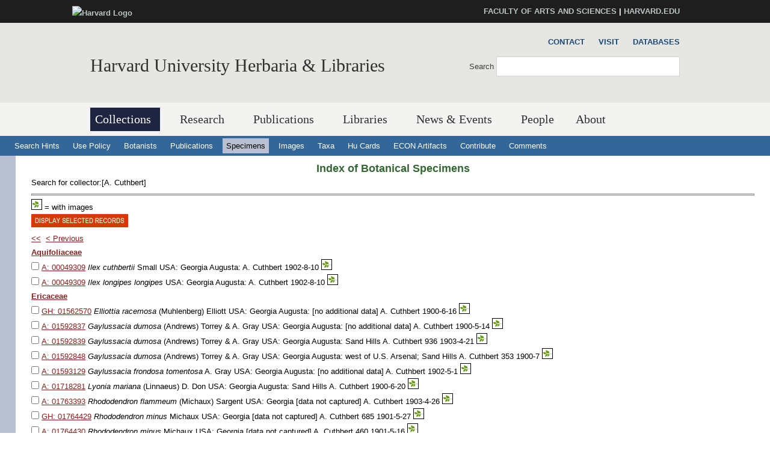

--- FILE ---
content_type: text/html
request_url: https://data.huh.harvard.edu/databases/specimen_search.php?start=1&cltr=A.+Cuthbert
body_size: 6913
content:
<!DOCTYPE html>
<html xmlns='http://www.w3.org/1999/xhtml' xml:lang='en' lang='en'>
<head>
	<meta http-equiv='content-type' content='text/html; charset=utf-8' />
    <meta property='og:type' content='university' />
    <meta property='og:title' content='Harvard University Herbaria &amp; Libraries' />
<link rel='shortcut icon' href='https://hwpi.harvard.edu/profiles/openscholar/themes/hwpi_classic/favicon.ico' type='image/vnd.microsoft.icon' />
	<title>HUH - Databases - Specimen Search</title>
    <meta name='viewport' content='width=device-width, initial-scale=1.0' />

<link type='text/css' rel='stylesheet' href='/css/hwpi/css_autocomplete_pbm0lsQQJ7A7WCCIMgxLho6mI_kBNgznNUWmTWcnfoE.css' media='all' />
<link type='text/css' rel='stylesheet' href='/css/hwpi/css_booknavigation_ueTLzD5nG-cUWCNxgvxnrujU5lN0jOXNNOXjbwGLMT0.css' media='all' />
<link type='text/css' rel='stylesheet' href='/css/hwpi/css__colorbox_4Cnbcv58osyNmwlNq65lb2j10SUGgMy5GBI44Cs5cko.css' media='all' />
<link type='text/css' rel='stylesheet' href='/css/hwpi/css__screen_ZA-CzvgM_hYQAxV3p2e2blh0OdJfEF_EIJ2yEh_Z9dU.css' media='screen' />
<link type='text/css' rel='stylesheet' href='/css/hwpi/css__print_qTBhov6j81VXwPEf5guTmDNsXK37qC0IaPAFtyW71lk.css' media='print' />
<link type='text/css' rel='stylesheet' href='/css/hwpi/css_messages_En_US41hhaF-_qfgf3V91TZA7_HTPvL-FMSrDwH_Tt0.css' media='all' />
    
<style media='print'>@import url('https://hwpi.harvard.edu/profiles/openscholar/themes/os_basetheme/css/print.css');</style>
    <link type='text/css' rel='stylesheet' href='https://hwpi.harvard.edu/profiles/openscholar/themes/hwpi_classic/flavors/ivy_accents/ivy_accents.css' media='all' />
    <link type='text/css' rel='stylesheet' href='https://hwpi.harvard.edu/profiles/openscholar/themes/hwpi_classic/flavors/ivy_accents/responsive.ivy.css' media='all' />
        <script type='text/javascript' src='/js/hwpi/jquery_from_hwpi.js'></script>
        <script type='text/javascript' src='/js/hwpi/js__rhiSuayLbtRqMHYTNEz5cOkIfup7XMCy0XrxzyE6zOI.js'></script>
        <script type='text/javascript'>
        </script>

        <script type="text/javascript">
jQuery.extend(Drupal.settings, {"basePath":"\/","pathPrefix":"herbaria\/","ajaxPageState":{"theme":"hwpi_classic","theme_token":"B2peLlHWVgl3MujkxO_-L1AVgD_yW5qJJftnZtO1lk8","js":{"profiles\/openscholar\/libraries\/respondjs\/respond.min.js":1,"profiles\/openscholar\/modules\/contrib\/jquery_update\/replace\/jquery\/1.8\/jquery.min.js":1,"misc\/jquery.once.js":1,"misc\/drupal.js":1,"profiles\/openscholar\/modules\/os\/theme\/os_colorbox.js":1,"profiles\/openscholar\/libraries\/colorbox\/jquery.colorbox-min.js":1,"profiles\/openscholar\/modules\/contrib\/colorbox\/js\/colorbox.js":1,"profiles\/openscholar\/modules\/contrib\/colorbox\/styles\/default\/colorbox_style.js":1,"profiles\/openscholar\/modules\/contrib\/colorbox\/js\/colorbox_inline.js":1,"profiles\/openscholar\/modules\/contrib\/nice_menus\/superfish\/js\/superfish.js":1,"profiles\/openscholar\/modules\/contrib\/nice_menus\/superfish\/js\/jquery.bgiframe.min.js":1,"profiles\/openscholar\/modules\/contrib\/nice_menus\/superfish\/js\/jquery.hoverIntent.minified.js":1,"profiles\/openscholar\/modules\/contrib\/nice_menus\/nice_menus.js":1,"profiles\/openscholar\/modules\/contrib\/views_slideshow\/js\/views_slideshow.js":1,"0":1,"profiles\/openscholar\/modules\/os\/modules\/os_ga\/os_ga.js":1,"profiles\/openscholar\/modules\/os\/theme\/os_dismiss.js":1,"profiles\/openscholar\/themes\/os_basetheme\/js\/os_base.js":1,"profiles\/openscholar\/themes\/hwpi_basetheme\/js\/css_browser_selector.js":1,"profiles\/openscholar\/themes\/hwpi_basetheme\/js\/matchMedia.js":1,"profiles\/openscholar\/themes\/hwpi_basetheme\/js\/eq.js":1,"profiles\/openscholar\/themes\/hwpi_basetheme\/js\/eq-os.js":1,"profiles\/openscholar\/themes\/hwpi_basetheme\/js\/scripts.js":1},"css":{"modules\/system\/system.base.css":1,"modules\/system\/system.menus.css":1,"modules\/system\/system.messages.css":1,"modules\/system\/system.theme.css":1,"modules\/book\/book.css":1,"profiles\/openscholar\/modules\/contrib\/calendar\/css\/calendar_multiday.css":1,"modules\/comment\/comment.css":1,"profiles\/openscholar\/modules\/contrib\/date\/date_api\/date.css":1,"profiles\/openscholar\/modules\/contrib\/date\/date_popup\/themes\/datepicker.1.7.css":1,"profiles\/openscholar\/modules\/contrib\/date\/date_repeat_field\/date_repeat_field.css":1,"modules\/field\/theme\/field.css":1,"profiles\/openscholar\/modules\/contrib\/mollom\/mollom.css":1,"modules\/node\/node.css":1,"profiles\/openscholar\/modules\/os\/modules\/os_slideshow\/os_slideshow.css":1,"profiles\/openscholar\/modules\/os\/modules\/os_slideshow\/os_slideshow_aspect_ratio_form.css":1,"modules\/search\/search.css":1,"modules\/user\/user.css":1,"profiles\/openscholar\/modules\/contrib\/views\/css\/views.css":1,"profiles\/openscholar\/modules\/contrib\/colorbox\/styles\/default\/colorbox_style.css":1,"profiles\/openscholar\/modules\/contrib\/ctools\/css\/ctools.css":1,"profiles\/openscholar\/modules\/contrib\/nice_menus\/nice_menus.css":1,"profiles\/openscholar\/modules\/contrib\/nice_menus\/nice_menus_default.css":1,"profiles\/openscholar\/modules\/contrib\/views_slideshow\/views_slideshow.css":1,"profiles\/openscholar\/modules\/contrib\/biblio\/biblio.css":1,"profiles\/openscholar\/themes\/hwpi_basetheme\/css\/responsive.base.css":1,"profiles\/openscholar\/themes\/hwpi_basetheme\/css\/responsive.layout.css":1,"profiles\/openscholar\/themes\/hwpi_basetheme\/css\/responsive.nav.css":1,"profiles\/openscholar\/themes\/hwpi_basetheme\/css\/responsive.slideshow.css":1,"profiles\/openscholar\/themes\/hwpi_basetheme\/css\/responsive.widgets.css":1,"profiles\/openscholar\/themes\/hwpi_classic\/css\/responsive.classic.css":1,"profiles\/openscholar\/themes\/adaptivetheme\/at_core\/css\/at.layout.css":1,"profiles\/openscholar\/themes\/os_basetheme\/css\/globals.css":1,"profiles\/openscholar\/themes\/hwpi_basetheme\/css\/hwpi.globals.css":1,"profiles\/openscholar\/themes\/hwpi_classic\/css\/hwpi_classic.css":1,"profiles\/openscholar\/themes\/os_basetheme\/css\/print.css":1,"profiles\/openscholar\/modules\/os\/theme\/os_dismiss.css":1,"profiles\/openscholar\/themes\/hwpi_classic\/flavors\/ivy_accents\/ivy_accents.css":1,"profiles\/openscholar\/themes\/hwpi_classic\/flavors\/ivy_accents\/responsive.ivy.css":1}},"colorbox":{"opacity":"0.85","current":"{current} of {total}","previous":"\u00ab Prev","next":"Next \u00bb","close":"Close","maxWidth":"98%","maxHeight":"98%","fixed":true,"mobiledetect":true,"mobiledevicewidth":"480px"},"jcarousel":{"ajaxPath":"\/herbaria\/jcarousel\/ajax\/views"},"nice_menus_options":{"delay":800,"speed":1},"os_ga":{"trackOutbound":1,"trackMailto":1,"trackDownload":1,"trackDownloadExtensions":"7z|aac|arc|arj|asf|asx|avi|bin|csv|docx?|exe|flv|gif|gz|gzip|hqx|jar|jpe?g|js|mp(2|3|4|e?g)|mov(ie)?|msi|msp|pdf|phps|png|ppt|qtm?|ra(m|r)?|sea|sit|tar|tgz|torrent|txt|wav|wma|wmv|wpd|xlsx?|xml|z|zip","trackNavigation":1},"ogContext":{"groupType":"node","gid":"92531"},"password":{"strengthTitle":"Password compliance:"},"type":"setting"});

        </script>
        
	<link rel='stylesheet' type='text/css' href='dbstyles.css'></link>	

        <link type="text/css" href="css/jquery-ui.css" rel="Stylesheet" />   
        <script type="text/javascript" src="js/jquery.js"></script>
        <script type="text/javascript" src="js/jquery-ui.js"></script>
    
</head>
<body class='html not-front not-logged-in one-sidebar sidebar-second page-node page-node- page-node-99711 node-type-page og-context og-context-node og-context-node-92531 navbar-on'>
  <div id='skip-link'>
    <a href='#main-content' class='element-invisible element-focusable' tabindex='1'>Skip to main content</a>
  </div>
<div id='allcontent'>
    
<!--FLEXIBLE ADMIN HEADER FOR USE BY SELECT GROUPS USING OS-->
    <div id='branding_header'>
        <div  class='branding-container clearfix'>
          <div class='branding-left'><a href='http://www.harvard.edu' ><img typeof='foaf:Image' src='https://hwpi.harvard.edu/profiles/openscholar/themes/hwpi_basetheme/images/harvard-logo.png' width='259' height='35' alt='Harvard Logo' /></a></div><div class='branding-right'><a href='http://www.fas.harvard.edu/' >FACULTY OF ARTS AND SCIENCES</a> | <a href='http://www.harvard.edu' >HARVARD.EDU</a></div>     </div>
    </div>

<div id='page' class='container page header-main header-right content-top content-right footer footer-right'>
    <div id='page-wrapper'>

					<!--header regions beg-->
			<header id='header' class='clearfix' role='banner'>
			 <div id='header-container'>
				 <div id='header-panels' class='at-panel gpanel panel-display three-col clearfix'>
					 <div class='region region-header-second'><div class='region-inner clearfix'><div id='block-boxes-site-info' class='block block-boxes block-boxes-os_boxes_site_info no-title' ><div class='block-inner clearfix'>  
                     <div class='block-content content'><div id='boxes-box-site_info' class='boxes-box'><div class='boxes-box-content'><h1><a href='http://www.huh.harvard.edu/'  class='active'>Harvard University Herbaria &amp; Libraries</a></h1>
    <p>
    </p></div></div></div>
  </div></div></div></div>					  					  <div class='region region-header-third'><div class='region-inner clearfix'><div id='block-os-secondary-menu' class='block block-os no-title' ><div class='block-inner clearfix'>  
  
  <div class='block-content content'><ul class='nice-menu nice-menu-down' id='nice-menu-secondary-menu'><li class='menu-3619 menu-path-node-99471  first   odd  '><a href='http://huh.harvard.edu/pages/contact' >Contact</a></li><li class='menu-3620 menu-path-node-99461   even  '><a href='http://huh.harvard.edu/pages/visit' >Visit</a></li><li class='menu-3604 menu-path-kikihuhharvardedu-databases-   odd   last '><a href='http://kiki.huh.harvard.edu/databases/' >Databases</a></li></ul>
</div>
  </div></div><div id='block-os-search-solr-site-search' class='block block-os-search-solr no-title' ><div class='block-inner clearfix'>  
  
  <div class='block-content content'><form action='https://huh.harvard.edu/search/site' method='post' id='search-block-form' accept-charset='UTF-8'><div><div class='container-inline'>
  <div class='form-item form-type-textfield form-item-search-block-form'>
  <label for='edit-search-block-form--2'>Search </label>
 <input title='Enter the terms you wish to search for.' type='search' id='edit-search-block-form--2' name='search_block_form' value='' size='15' maxlength='128' class='form-text' />
</div>
<div class='form-actions form-wrapper' id='edit-actions'><input type='submit' id='edit-submit' name='op' value='Search' class='form-submit' /></div><input type='hidden' name='form_build_id' value='form-2-0EE9t7nDtl9hRVx2rTRedX-IkvEpOTna-UAoieeUc' />
<input type='hidden' name='form_id' value='search_block_form' />
</div></div></form></div>
  </div></div></div></div>					  				 </div>
			  </div>
		  </header>
      <!--header regions end-->        

				  <!--main menu region beg-->
<div id='menu-bar' class='nav clearfix'>
<nav id='block-os-primary-menu' class='block block-os no-title menu-wrapper menu-bar-wrapper clearfix' >  
 
<ul class='nice-menu nice-menu-down' id='nice-menu-primary-menu'>
<li class='menu-3564 menuparent  menu-path-node-98801  first   odd  '><a href='http://huh.harvard.edu/pages/collections'  title='' class='active active'>Collections</a>
<ul>
  <li class='menu-3600 menu-path-node-98996  first   odd  '><a href='http://huh.harvard.edu/pages/herbaria'  title=''>Herbaria</a></li>
  <li class='menu-3601 menu-path-node-99001   even  '><a href='http://huh.harvard.edu/pages/digital-resources'  title=''>Digital Resources</a></li>
  <li class='menu-3602 menu-path-node-99006   odd   last '><a href='http://huh.harvard.edu/pages/use'  title=''>Use Policies</a></li>
</ul>
</li>
<li class='menu-3565 menuparent  menu-path-node-98811   even   active-trail'><a href='http://huh.harvard.edu/pages/research'  title='' >Research</a>
<ul>
  <li class='menu-3630 menu-path-node-99711  first   odd  '><a href='http://huh.harvard.edu/pages/taxonomy'  title=''>Taxonomy</a></li>
  <li class='menu-6062 menu-path-node-205581   even  '><a href='http://huh.harvard.edu/floristics-and-monography'  title=''>Floristics &amp; Monography</a></li>
  <li class='menu-3631 menu-path-node-99726   odd  '><a href='http://huh.harvard.edu/pages/plant-fungal-phylogenetics'  title=''>Plant &amp; Fungal Phylogenetics</a></li>
  <li class='menu-6061 menu-path-node-205661   even  '><a href='http://huh.harvard.edu/paleobotany'  title=''>Paleobotany</a></li>
  <li class='menu-6353 menu-path-node-229251   odd  '><a href='http://huh.harvard.edu/plant-speciation-and-local-adaptation'  title=''>Plant Speciation and Local Adaptation</a></li>
  <li class='menu-6354 menu-path-node-232531   even   last '><a href='http://huh.harvard.edu/forest-ecosystem-carbon-dynamics'  title=''>Forest Ecosystem Carbon Dynamics</a></li>
</ul>
</li>
<li class='menu-5387 menuparent  menu-path-node-141961   odd  '><a href='http://huh.harvard.edu/pages/publications'  title=''>Publications</a>
<ul>
  <li class='menu-5804 menu-path-node-141986  first   odd  '><a href='http://huh.harvard.edu/pages/publications-about'  title=''>About HPB</a></li>
  <li class='menu-5805 menu-path-node-141976   even  '><a href='http://huh.harvard.edu/pages/orders-access'  title=''>Orders &amp; Access</a></li>
  <li class='menu-5806 menu-path-node-141971   odd   last '><a href='http://huh.harvard.edu/pages/manuscript-preparation'  title=''>For Authors</a></li>
</ul>
</li>
<li class='menu-4113 menuparent  menu-path-node-110296   even  '><a href='http://huh.harvard.edu/libraries'  title=''>Libraries</a>
<ul>
  <li class='menu-4657 menuparent  menu-path-node-134106  first   odd  '><a href='http://huh.harvard.edu/pages/libraries-collections'  title=''>Libraries&#039; Collections</a>
 <ul>
  <li class='menu-4654 menu-path-libharvardedu-  first   odd  '><a href='http://lib.harvard.edu/' >Harvard&#039;s Online Library Catalog (HOLLIS)</a></li>
  <li class='menu-4662 menu-path-node-134096   even  '><a href='http://huh.harvard.edu/pages/archives' >Archives Collections</a></li>
  <li class='menu-4671 menu-path-node-138056   odd   last '><a href='http://huh.harvard.edu/pages/digital-collections-0' >Digital Collections</a></li>
  </ul>
  </li>
<li class='menu-4660 menuparent  menu-path-node-134126   even  '><a href='http://huh.harvard.edu/pages/use-libraries'  title=''>Use of the Libraries</a>
  <ul>
     <li class='menu-4666 menu-path-node-137936  first   odd  '><a href='http://huh.harvard.edu/pages/hours-directions'  title=''>Hours</a></li>
     <li class='menu-4658 menu-path-node-134111   even  '><a href='http://huh.harvard.edu/pages/resources' >Resources</a></li>
     <li class='menu-4659 menu-path-node-134116   odd  '><a href='http://huh.harvard.edu/pages/services' >Services</a></li>
     <li class='menu-4668 menu-path-node-137946   even   last '><a href='http://huh.harvard.edu/pages/permission-publish'  title=''>Permissions</a></li>
 </ul>
 </li>
 <li class='menu-4673 menu-path-people-taxonomy-term-18916   odd  '><a href='http://huh.harvard.edu/association/libraries'  title=''>Libraries Staff</a></li>
 <li class='menu-4661 menu-path-node-134136   even   last '><a href='http://huh.harvard.edu/pages/online-exhibits'  title=''>Online Exhibits</a></li>
</ul>
</li>
<li class='menu-4141 menuparent  menu-path-node-113866   odd  '><a href='http://huh.harvard.edu/pages/news-events'  title=''>News &amp; Events</a>
<ul>
  <li class='menu-4142 menu-path-news  first   odd  '><a href='http://huh.harvard.edu/news' >News</a></li>
  <li class='menu-5072 menu-path-node-146976   even   last '><a href='http://huh.harvard.edu/events'  title=''>Events</a></li>
</ul></li>
<li class='menu-22536 menu-path-people   even  '><a href='http://huh.harvard.edu/people'  title='List of people'>People</a></li>
<li class='menu-3610 menuparent  menu-path-node-99451   odd   last '><a href='http://huh.harvard.edu/pages/about'  title=''>About</a>
<ul>
  <li class='menu-3621 menu-path-node-99461  first   odd  '><a href='http://huh.harvard.edu/pages/visit' >Visit</a></li>
  <li class='menu-3622 menu-path-node-99471   even  '><a href='http://huh.harvard.edu/pages/contact' >Contact</a></li>
  <li class='menu-3623 menu-path-node-99476   odd   last '><a href='http://huh.harvard.edu/pages/history' >History</a></li>
</ul></li>
</ul>
 

  </nav></div>		  <!--main menu region end-->
        

		<!-- header code ends -->

	
<div id='nav2'>
  <ul>
    <li><a href='addenda.html'>Search Hints</a></li>
    <li><a href='addenda.html#policy'>Use Policy</a></li>
    <li><a href='botanist_index.html' >Botanists</a></li>
    <li><a href='publication_index.html' >Publications</a></li>
    <li><a href='specimen_index.html'  class='active' >Specimens</a></li>
    <li><a href='image_search.php'  >Images</a></li>
    <li><a href='taxon_search.php' >Taxa</a></li>
    <li><a href='http://flora.huh.harvard.edu/HuCards/'>Hu Cards</a></li>
    <li><a href='http://econ.huh.harvard.edu/'>ECON Artifacts</a></li>
    <li><a href='add_correct.html'>Contribute</a></li>
    <li><a href='comment.html'>Comments</a></li>
    
  </ul>
</div>  <!-- nav2 ends -->		

		
<div id='main'>
   <!-- main content begins -->
   <a name='main-content'></a>
   <div id='main_text_wide'>
   <div id='title'>
      <h3><a href='specimen_index.html'>Index of Botanical Specimens</a></h3>
   </div>
<div>
    <span class='query'>Search for  collector:[A. Cuthbert] <BR></span>
</div>
<HR>
<div id='image-key'><img height='16' alt='has image' src='images/leaf.gif' /> = with images</div>
<form  action='specimen_search.php' method='get'>
<input type='hidden' name='mode' value='details'>
<input type='image' src='images/display_recs.gif' name='display' alt='Display selected records' />
<br><div>
<a href='/databases/specimen_search.php?start=0&cltr=A.+Cuthbert'>&lt;&lt;</a>&nbsp;&nbsp;<a href='/databases/specimen_search.php?start=0&cltr=A.+Cuthbert'>&lt; Previous</a> <br><strong><a href='specimen_search.php?family=Aquifoliaceae'>Aquifoliaceae</a></strong><BR><input type='checkbox' name='id[]' value='17050'> <a href='specimen_search.php?mode=details&id=17050'>A: 00049309</a>  <em>Ilex cuthbertii </em> Small USA: Georgia Augusta:    A. Cuthbert  1902-8-10 <img src='images/leaf.gif'><BR>
<input type='checkbox' name='id[]' value='17050'> <a href='specimen_search.php?mode=details&id=17050'>A: 00049309</a>  <em>Ilex longipes longipes</em>  USA: Georgia Augusta:    A. Cuthbert  1902-8-10 <img src='images/leaf.gif'><BR>
<strong><a href='specimen_search.php?family=Ericaceae'>Ericaceae</a></strong><BR><input type='checkbox' name='id[]' value='941505'> <a href='specimen_search.php?mode=details&id=941505'>GH: 01562570</a>  <em>Elliottia racemosa </em> (Muhlenberg) Elliott USA: Georgia Augusta: [no additional data]   A. Cuthbert  1900-6-16 <img src='images/leaf.gif'><BR>
<input type='checkbox' name='id[]' value='966148'> <a href='specimen_search.php?mode=details&id=966148'>A: 01592837</a>  <em>Gaylussacia dumosa </em> (Andrews) Torrey & A. Gray USA: Georgia Augusta: [no additional data]   A. Cuthbert  1900-5-14 <img src='images/leaf.gif'><BR>
<input type='checkbox' name='id[]' value='966150'> <a href='specimen_search.php?mode=details&id=966150'>A: 01592839</a>  <em>Gaylussacia dumosa </em> (Andrews) Torrey & A. Gray USA: Georgia Augusta: Sand Hills   A. Cuthbert 936 1903-4-21 <img src='images/leaf.gif'><BR>
<input type='checkbox' name='id[]' value='966192'> <a href='specimen_search.php?mode=details&id=966192'>A: 01592848</a>  <em>Gaylussacia dumosa </em> (Andrews) Torrey & A. Gray USA: Georgia Augusta: west of U.S. Arsenal; Sand Hills   A. Cuthbert 353 1900-7 <img src='images/leaf.gif'><BR>
<input type='checkbox' name='id[]' value='966523'> <a href='specimen_search.php?mode=details&id=966523'>A: 01593129</a>  <em>Gaylussacia frondosa tomentosa</em> A. Gray USA: Georgia Augusta: [no additional data]   A. Cuthbert  1902-5-1 <img src='images/leaf.gif'><BR>
<input type='checkbox' name='id[]' value='1000557'> <a href='specimen_search.php?mode=details&id=1000557'>A: 01718281</a>  <em>Lyonia mariana </em> (Linnaeus) D. Don USA: Georgia Augusta: Sand Hills   A. Cuthbert  1900-6-20 <img src='images/leaf.gif'><BR>
<input type='checkbox' name='id[]' value='1537364'> <a href='specimen_search.php?mode=details&id=1537364'>A: 01763393</a>  <em>Rhododendron flammeum </em> (Michaux) Sargent USA: Georgia [data not captured]   A. Cuthbert  1903-4-26 <img src='images/leaf.gif'><BR>
<input type='checkbox' name='id[]' value='1549129'> <a href='specimen_search.php?mode=details&id=1549129'>GH: 01764429</a>  <em>Rhododendron minus </em> Michaux USA: Georgia [data not captured]   A. Cuthbert 685 1901-5-27 <img src='images/leaf.gif'><BR>
<input type='checkbox' name='id[]' value='1549130'> <a href='specimen_search.php?mode=details&id=1549130'>A: 01764430</a>  <em>Rhododendron minus </em> Michaux USA: Georgia [data not captured]   A. Cuthbert 460 1901-5-16 <img src='images/leaf.gif'><BR>
<input type='checkbox' name='id[]' value='1549131'> <a href='specimen_search.php?mode=details&id=1549131'>A: 01764431</a>  <em>Rhododendron minus </em> Michaux USA: Georgia [data not captured]   A. Cuthbert 460 1901-5-16 <img src='images/leaf.gif'><BR>
<input type='checkbox' name='id[]' value='1556951'> <a href='specimen_search.php?mode=details&id=1556951'>A: 01765472</a>  <em>Rhododendron viscosum </em> (Linnaeus) Torrey USA: Georgia [data not captured]   A. Cuthbert  1904-7 <img src='images/leaf.gif'><BR>
<strong><a href='specimen_search.php?family=Lamiaceae'>Lamiaceae</a></strong><BR><input type='checkbox' name='id[]' value='970095'> <a href='specimen_search.php?mode=details&id=970095'>GH: 01597527</a>  <em>Pycnanthemum incanum </em> (Linnaeus) Michaux USA: Georgia Augusta: [no additional data]   A. Cuthbert  1907-8-23 <img src='images/leaf.gif'><BR>
<strong><a href='specimen_search.php?family=Oleaceae'>Oleaceae</a></strong><BR><input type='checkbox' name='id[]' value='1128893'> <a href='specimen_search.php?mode=details&id=1128893'>A: 01847299</a>  <em>Forestiera ligustrina </em> (Michaux) Poiret USA: Georgia Augusta: Sand Hills   A. Cuthbert  1903-9-14 <img src='images/leaf.gif'><BR>
<strong><a href='specimen_search.php?family=Orchidaceae'>Orchidaceae</a></strong><BR><input type='checkbox' name='id[]' value='379334'> <a href='specimen_search.php?mode=details&id=379334'>NEBC: 00462401</a>  <em>Platanthera lacera </em> (Michaux) G. Don USA: Maine Cranberry Isles: Cranberry Island   A. Cuthbert  1915-7-15 <img src='images/leaf.gif'><BR>
<strong><a href='specimen_search.php?family=Polygonaceae'>Polygonaceae</a></strong><BR><input type='checkbox' name='id[]' value='1478787'> <a href='specimen_search.php?mode=details&id=1478787'>GH: 02360322</a>  <em>Polygonum delopyrum </em> T. M. Schuster & Reveal USA: Florida [data not captured]   A. Cuthbert 1366 1916-7-23 <img src='images/leaf.gif'><BR>
<strong><a href='specimen_search.php?family=Rhamnaceae'>Rhamnaceae</a></strong><BR><input type='checkbox' name='id[]' value='1185239'> <a href='specimen_search.php?mode=details&id=1185239'>A: 01790940</a>  <em>Frangula caroliniana </em> (Walter) A. Gray USA: Georgia Augusta: [no additional data]   A. Cuthbert  1902-8-17 <img src='images/leaf.gif'><BR>
<strong><a href='specimen_search.php?family=Rosaceae'>Rosaceae</a></strong><BR><input type='checkbox' name='id[]' value='1020012'> <a href='specimen_search.php?mode=details&id=1020012'>A: 01727783</a>  <em>Amelanchier canadensis </em> (Linnaeus) Medikus USA: Georgia Augusta: [no additional data]   A. Cuthbert  1898-4-2 <img src='images/leaf.gif'><BR>
<input type='checkbox' name='id[]' value='1020013'> <a href='specimen_search.php?mode=details&id=1020013'>A: 01727784</a>  <em>Amelanchier canadensis </em> (Linnaeus) Medikus USA: Georgia Augusta: [no additional data]   A. Cuthbert  1898-4-12 <img src='images/leaf.gif'><BR>
<input type='checkbox' name='id[]' value='29884'> <a href='specimen_search.php?mode=details&id=29884'>A: 00016522</a>  <em>Crataegus alabamensis ravenelii</em> (Sargent) Lance USA: Georgia Augusta: Augusta, Ga   A. Cuthbert 411 1901 <img src='images/leaf.gif'><BR>
<input type='checkbox' name='id[]' value='1035833'> <a href='specimen_search.php?mode=details&id=1035833'>A: 01757635</a>  <em>Crataegus calpodendron </em> (Ehrhart) Medikus USA: Georgia [no additional data]   A. Cuthbert  1901-5-16 <img src='images/leaf.gif'><BR>
<input type='checkbox' name='id[]' value='29884'> <a href='specimen_search.php?mode=details&id=29884'>A: 00016522</a>  <em>Crataegus condigna </em> Beadle USA: Georgia Augusta: Augusta, Ga   A. Cuthbert 411 1901 <img src='images/leaf.gif'><BR>
<input type='checkbox' name='id[]' value='1053937'> <a href='specimen_search.php?mode=details&id=1053937'>A: 01611808</a>  <em>Crataegus dispar </em> Beadle USA: Georgia Augusta: [no additional data]   A. Cuthbert  1901 <img src='images/leaf.gif'><BR>
<input type='checkbox' name='id[]' value='1053938'> <a href='specimen_search.php?mode=details&id=1053938'>A: 01611809</a>  <em>Crataegus dispar </em> Beadle USA: Georgia Augusta: [no additional data]   A. Cuthbert  1901 <img src='images/leaf.gif'><BR>
<input type='checkbox' name='id[]' value='1057717'> <a href='specimen_search.php?mode=details&id=1057717'>A: 01613034</a>  <em>Crataegus flava </em> Aiton USA: Georgia Augusta: [no additional data]   A. Cuthbert  1901 <img src='images/leaf.gif'><BR>
<input type='checkbox' name='id[]' value='1057718'> <a href='specimen_search.php?mode=details&id=1057718'>A: 01613035</a>  <em>Crataegus flava </em> Aiton USA: Georgia Augusta: [no additional data]   A. Cuthbert   <img src='images/leaf.gif'><BR>
<input type='checkbox' name='id[]' value='1057719'> <a href='specimen_search.php?mode=details&id=1057719'>A: 01613036</a>  <em>Crataegus flava </em> Aiton USA: Georgia Augusta: [no additional data]   A. Cuthbert  1900-4-22 <img src='images/leaf.gif'><BR>
<input type='checkbox' name='id[]' value='1073147'> <a href='specimen_search.php?mode=details&id=1073147'>A: 01667872</a>  <em>Crataegus michauxii </em> Persoon USA: Georgia Augusta: Sand Hills   A. Cuthbert   <img src='images/leaf.gif'><BR>
<input type='checkbox' name='id[]' value='1073149'> <a href='specimen_search.php?mode=details&id=1073149'>A: 01667873</a>  <em>Crataegus michauxii </em> Persoon USA: Georgia Augusta: Sand Hills   A. Cuthbert  1899-9-8 <img src='images/leaf.gif'><BR>
<input type='checkbox' name='id[]' value='29884'> <a href='specimen_search.php?mode=details&id=29884'>A: 00016522</a>  <em>Crataegus ravenelii </em> Sargent USA: Georgia Augusta: Augusta, Ga   A. Cuthbert 411 1901 <img src='images/leaf.gif'><BR>
<input type='checkbox' name='id[]' value='1097499'> <a href='specimen_search.php?mode=details&id=1097499'>A: 01649628</a>  <em>Crataegus uniflora </em> Münchhausen USA: Georgia Augusta: [no additional data]   A. Cuthbert  1901 <img src='images/leaf.gif'><BR>
<input type='checkbox' name='id[]' value='1010452'> <a href='specimen_search.php?mode=details&id=1010452'>A: 01724031</a>  <em>Prunus serotina </em> Ehrhart USA: Georgia Wightsboro Road along [Dickey's] fence   A. Cuthbert  1901-5-15 <img src='images/leaf.gif'><BR>
<input type='checkbox' name='id[]' value='1011873'> <a href='specimen_search.php?mode=details&id=1011873'>A: 01724485</a>  <em>Prunus serotina alabamensis</em> (C. Mohr) Little USA: Georgia Augusta: [no additional data]   A. Cuthbert  1898-7-17 <img src='images/leaf.gif'><BR>
<input type='checkbox' name='id[]' value='1011875'> <a href='specimen_search.php?mode=details&id=1011875'>A: 01724486</a>  <em>Prunus serotina alabamensis</em> (C. Mohr) Little USA: Georgia Augusta: Sand Hills   A. Cuthbert  1900-6-2 <img src='images/leaf.gif'><BR>
<strong><a href='specimen_search.php?family=Santalaceae'>Santalaceae</a></strong><BR><input type='checkbox' name='id[]' value='1363382'> <a href='specimen_search.php?mode=details&id=1363382'>GH: 02168271</a>  <em>Nestronia umbellula </em> Rafinesque USA: Georgia Augusta: [no additional data]   A. Cuthbert  1902-4-29 <img src='images/leaf.gif'><BR>
</div>
<a href='/databases/specimen_search.php?start=0&cltr=A.+Cuthbert'>&lt;&lt;</a>&nbsp;&nbsp;<a href='/databases/specimen_search.php?start=0&cltr=A.+Cuthbert'>&lt; Previous</a> <br><input type='image' src='images/display_recs.gif' name='display' alt='Display selected records' />
</form>
<form  action='dumps.php' method='post'>
<input type='hidden' name='mode' value='specimens_dwc'>
<input type='hidden' name='id' value='17050,17050,941505,966148,966150,966192,966523,1000557,1537364,1549129,1549130,1549131,1556951,970095,1128893,379334,1478787,1185239,1020012,1020013,29884,1035833,29884,1053937,1053938,1057717,1057718,1057719,1073147,1073149,29884,1097499,1010452,1011873,1011875,1363382'><input type='submit' name='display' value='Download records' />
</form>

   </div>
</div>
	<!-- main content ends -->

<div id="extradiv"></div>

  <!--FLEXIBLE ADMIN FOOTER FOR USE BY SELECT GROUPS USING OS-->
  <div id="branding_footer">
        <div class="branding-container">
        <div class="copyright"><span class="harvard-copyright">Copyright &copy; 2013 The President and Fellows of Harvard College</span> | <a href="http://accessibility.harvard.edu/" >Accessibility</a></div>       </div>
  </div>

</div> <!-- all content div tag ends -->
  </body>
</html>